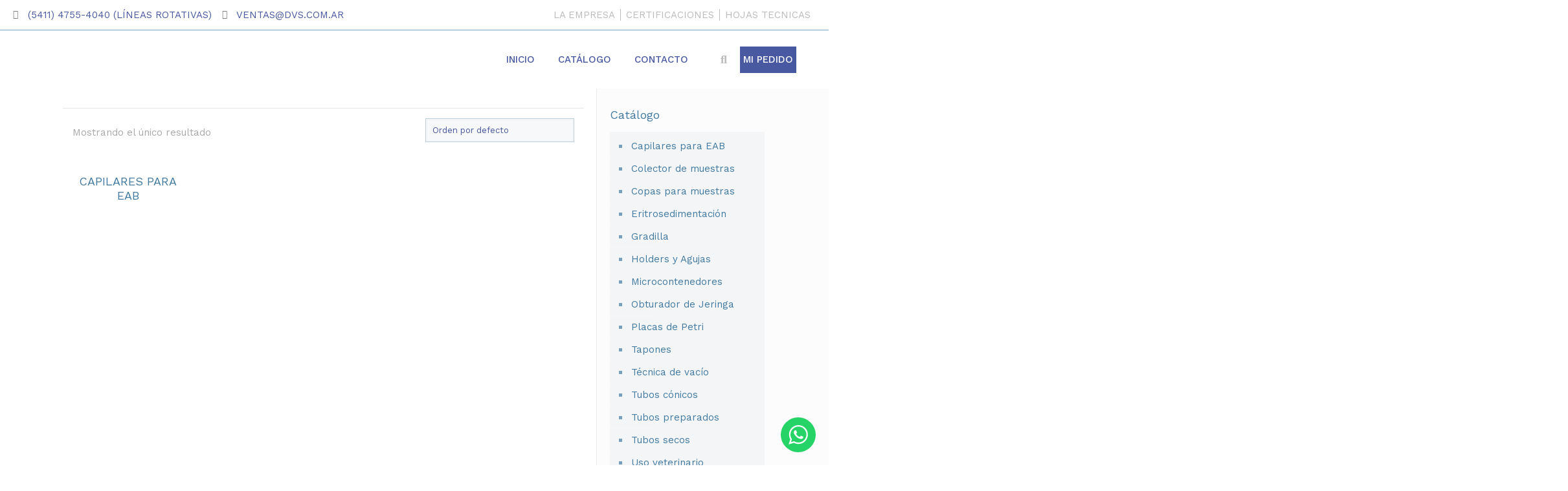

--- FILE ---
content_type: text/css
request_url: https://www.dvs.com.ar/wp-content/uploads/elementor/css/post-3677.css?ver=1674164254
body_size: 54
content:
.elementor-kit-3677{--e-global-color-primary:#4179A0;--e-global-color-secondary:#626262;--e-global-color-text:#76A0BE;--e-global-color-accent:#F3F5F7;--e-global-color-5fbf69c:#4959A1;--e-global-color-8f91836:#DBE8F1;--e-global-color-458bc12:#BBBBBB;--e-global-color-893e508:#FFFFFF;--e-global-color-2dca31d:#00000080;--e-global-color-4c2d5ee:#0000000D;--e-global-color-193b7f9:#E1E9F0;--e-global-color-697241e:#265D83;--e-global-color-25b973d:#00000012;--e-global-color-6cdd7f9:#B7D2E4;--e-global-color-3aa5c83:#265D8338;--e-global-color-8a6cc9a:#00000040;--e-global-color-3b14f08:#00000014;--e-global-typography-primary-font-family:"Work Sans";--e-global-typography-primary-font-weight:400;--e-global-typography-secondary-font-family:"Work Sans";--e-global-typography-secondary-font-weight:500;--e-global-typography-text-font-family:"Work Sans";--e-global-typography-text-font-weight:700;--e-global-typography-accent-font-family:"Roboto";--e-global-typography-accent-font-weight:500;}.elementor-section.elementor-section-boxed > .elementor-container{max-width:1140px;}.elementor-widget:not(:last-child){margin-bottom:20px;}{}h1.entry-title{display:var(--page-title-display);}@media(max-width:1024px){.elementor-section.elementor-section-boxed > .elementor-container{max-width:1024px;}}@media(max-width:767px){.elementor-section.elementor-section-boxed > .elementor-container{max-width:767px;}}

--- FILE ---
content_type: text/css
request_url: https://www.dvs.com.ar/wp-content/uploads/elementor/css/post-4199.css?ver=1674164256
body_size: 841
content:
.elementor-4199 .elementor-element.elementor-element-b0cbfea > .elementor-container{min-height:46px;}.elementor-4199 .elementor-element.elementor-element-b0cbfea{border-style:solid;border-width:0px 0px 1px 0px;border-color:var( --e-global-color-text );transition:background 0.3s, border 0.3s, border-radius 0.3s, box-shadow 0.3s;padding:0px 20px 0px 20px;}.elementor-4199 .elementor-element.elementor-element-b0cbfea > .elementor-background-overlay{transition:background 0.3s, border-radius 0.3s, opacity 0.3s;}.elementor-bc-flex-widget .elementor-4199 .elementor-element.elementor-element-c2ea958.elementor-column .elementor-widget-wrap{align-items:center;}.elementor-4199 .elementor-element.elementor-element-c2ea958.elementor-column.elementor-element[data-element_type="column"] > .elementor-widget-wrap.elementor-element-populated{align-content:center;align-items:center;}.elementor-4199 .elementor-element.elementor-element-c2ea958 > .elementor-element-populated{padding:0px 0px 0px 0px;}.elementor-4199 .elementor-element.elementor-element-299da8b .elementor-icon-list-icon i{color:var( --e-global-color-2dca31d );}.elementor-4199 .elementor-element.elementor-element-299da8b .elementor-icon-list-icon svg{fill:var( --e-global-color-2dca31d );}.elementor-4199 .elementor-element.elementor-element-299da8b{--e-icon-list-icon-size:14px;}.elementor-4199 .elementor-element.elementor-element-299da8b .elementor-icon-list-text{color:var( --e-global-color-5fbf69c );}.elementor-4199 .elementor-element.elementor-element-299da8b .elementor-icon-list-item > .elementor-icon-list-text, .elementor-4199 .elementor-element.elementor-element-299da8b .elementor-icon-list-item > a{font-family:"Work Sans", Sans-serif;font-size:15px;font-weight:400;text-transform:uppercase;}.elementor-4199 .elementor-element.elementor-element-503b1a1 .elementor-menu-toggle{margin-left:auto;}.elementor-4199 .elementor-element.elementor-element-503b1a1 .elementor-nav-menu .elementor-item{font-family:"Work Sans", Sans-serif;font-size:15px;font-weight:400;text-transform:uppercase;}.elementor-4199 .elementor-element.elementor-element-503b1a1 .elementor-nav-menu--main .elementor-item{color:var( --e-global-color-458bc12 );fill:var( --e-global-color-458bc12 );padding-left:8px;padding-right:8px;}.elementor-4199 .elementor-element.elementor-element-503b1a1{--e-nav-menu-divider-content:"";--e-nav-menu-divider-style:solid;--e-nav-menu-divider-width:1px;--e-nav-menu-divider-height:18px;--e-nav-menu-divider-color:var( --e-global-color-458bc12 );--e-nav-menu-horizontal-menu-item-margin:calc( 0px / 2 );z-index:9999999;}.elementor-4199 .elementor-element.elementor-element-503b1a1 .elementor-nav-menu--main:not(.elementor-nav-menu--layout-horizontal) .elementor-nav-menu > li:not(:last-child){margin-bottom:0px;}.elementor-4199 .elementor-element.elementor-element-c7b8ea0 > .elementor-container{min-height:90px;}.elementor-4199 .elementor-element.elementor-element-c7b8ea0{padding:0px 40px 0px 40px;}.elementor-4199 .elementor-element.elementor-element-f80dcc5 img{max-width:217px;}.elementor-4199 .elementor-element.elementor-element-5e99325 .elementor-menu-toggle{margin-left:auto;}.elementor-4199 .elementor-element.elementor-element-5e99325 .elementor-nav-menu .elementor-item{font-family:"Work Sans", Sans-serif;font-weight:500;text-transform:uppercase;}.elementor-4199 .elementor-element.elementor-element-5e99325 .elementor-nav-menu--main .elementor-item{color:var( --e-global-color-5fbf69c );fill:var( --e-global-color-5fbf69c );padding-left:18px;padding-right:18px;}.elementor-4199 .elementor-element.elementor-element-5e99325{--e-nav-menu-horizontal-menu-item-margin:calc( 0px / 2 );z-index:99999999;}.elementor-4199 .elementor-element.elementor-element-5e99325 .elementor-nav-menu--main:not(.elementor-nav-menu--layout-horizontal) .elementor-nav-menu > li:not(:last-child){margin-bottom:0px;}.elementor-4199 .elementor-element.elementor-element-5e99325 .elementor-nav-menu--dropdown{background-color:var( --e-global-color-accent );}.elementor-4199 .elementor-element.elementor-element-5e99325 .elementor-nav-menu--dropdown .elementor-item, .elementor-4199 .elementor-element.elementor-element-5e99325 .elementor-nav-menu--dropdown  .elementor-sub-item{font-family:"Work Sans", Sans-serif;font-size:15px;font-weight:400;}.elementor-4199 .elementor-element.elementor-element-5e99325 .elementor-nav-menu--dropdown li:not(:last-child){border-style:solid;border-color:var( --e-global-color-4c2d5ee );border-bottom-width:1px;}.elementor-4199 .elementor-element.elementor-element-00bf3fb .elementor-search-form{text-align:left;}.elementor-4199 .elementor-element.elementor-element-00bf3fb .elementor-search-form__toggle{--e-search-form-toggle-size:33px;--e-search-form-toggle-color:var( --e-global-color-458bc12 );--e-search-form-toggle-background-color:var( --e-global-color-893e508 );}.elementor-4199 .elementor-element.elementor-element-00bf3fb input[type="search"].elementor-search-form__input{font-family:"Roboto", Sans-serif;font-weight:700;}.elementor-4199 .elementor-element.elementor-element-00bf3fb .elementor-search-form__input,
					.elementor-4199 .elementor-element.elementor-element-00bf3fb .elementor-search-form__icon,
					.elementor-4199 .elementor-element.elementor-element-00bf3fb .elementor-lightbox .dialog-lightbox-close-button,
					.elementor-4199 .elementor-element.elementor-element-00bf3fb .elementor-lightbox .dialog-lightbox-close-button:hover,
					.elementor-4199 .elementor-element.elementor-element-00bf3fb.elementor-search-form--skin-full_screen input[type="search"].elementor-search-form__input{color:var( --e-global-color-2dca31d );fill:var( --e-global-color-2dca31d );}.elementor-4199 .elementor-element.elementor-element-00bf3fb:not(.elementor-search-form--skin-full_screen) .elementor-search-form__container{border-radius:3px;}.elementor-4199 .elementor-element.elementor-element-00bf3fb.elementor-search-form--skin-full_screen input[type="search"].elementor-search-form__input{border-radius:3px;}.elementor-4199 .elementor-element.elementor-element-238ebf1 .elementor-button{font-family:"Work Sans", Sans-serif;font-size:15px;font-weight:500;text-decoration:none;fill:var( --e-global-color-893e508 );color:var( --e-global-color-893e508 );background-color:var( --e-global-color-5fbf69c );border-radius:0px 0px 0px 0px;padding:13px 0px 13px 0px;}.elementor-4199 .elementor-element.elementor-element-238ebf1 .elementor-button:hover, .elementor-4199 .elementor-element.elementor-element-238ebf1 .elementor-button:focus{color:var( --e-global-color-accent );}.elementor-4199 .elementor-element.elementor-element-238ebf1 .elementor-button:hover svg, .elementor-4199 .elementor-element.elementor-element-238ebf1 .elementor-button:focus svg{fill:var( --e-global-color-accent );}@media(min-width:768px){.elementor-4199 .elementor-element.elementor-element-171953b{width:15.894%;}.elementor-4199 .elementor-element.elementor-element-8e2ac0c{width:71.711%;}.elementor-4199 .elementor-element.elementor-element-8430e6a{width:3.47%;}.elementor-4199 .elementor-element.elementor-element-ad6e105{width:8.925%;}}@media(max-width:1024px) and (min-width:768px){.elementor-4199 .elementor-element.elementor-element-c2ea958{width:70%;}.elementor-4199 .elementor-element.elementor-element-740dcb3{width:30%;}.elementor-4199 .elementor-element.elementor-element-171953b{width:35%;}.elementor-4199 .elementor-element.elementor-element-8e2ac0c{width:33%;}.elementor-4199 .elementor-element.elementor-element-8430e6a{width:7%;}.elementor-4199 .elementor-element.elementor-element-ad6e105{width:22%;}}@media(max-width:1024px){.elementor-bc-flex-widget .elementor-4199 .elementor-element.elementor-element-740dcb3.elementor-column .elementor-widget-wrap{align-items:center;}.elementor-4199 .elementor-element.elementor-element-740dcb3.elementor-column.elementor-element[data-element_type="column"] > .elementor-widget-wrap.elementor-element-populated{align-content:center;align-items:center;}.elementor-4199 .elementor-element.elementor-element-503b1a1 > .elementor-widget-container{padding:8px 0px 0px 0px;}}@media(max-width:767px){.elementor-4199 .elementor-element.elementor-element-c2ea958{width:84%;}.elementor-4199 .elementor-element.elementor-element-299da8b .elementor-icon-list-item > .elementor-icon-list-text, .elementor-4199 .elementor-element.elementor-element-299da8b .elementor-icon-list-item > a{font-size:12px;}.elementor-4199 .elementor-element.elementor-element-740dcb3{width:16%;}.elementor-4199 .elementor-element.elementor-element-503b1a1 .elementor-nav-menu .elementor-item{font-size:15px;}.elementor-4199 .elementor-element.elementor-element-c7b8ea0{padding:0px 10px 0px 10px;}.elementor-4199 .elementor-element.elementor-element-171953b{width:81%;}.elementor-4199 .elementor-element.elementor-element-f80dcc5{text-align:right;}.elementor-4199 .elementor-element.elementor-element-f80dcc5 > .elementor-widget-container{padding:0px 10px 0px 0px;}.elementor-4199 .elementor-element.elementor-element-8e2ac0c{width:19%;}.elementor-4199 .elementor-element.elementor-element-5e99325 .elementor-nav-menu--dropdown a{padding-left:20px;padding-right:20px;}.elementor-4199 .elementor-element.elementor-element-5e99325 .elementor-menu-toggle{font-size:25px;}.elementor-4199 .elementor-element.elementor-element-8430e6a{width:54%;}.elementor-4199 .elementor-element.elementor-element-ad6e105{width:45%;}}

--- FILE ---
content_type: text/css
request_url: https://www.dvs.com.ar/wp-content/uploads/elementor/css/post-4207.css?ver=1674164256
body_size: -117
content:
.elementor-4207 .elementor-element.elementor-element-f152b3c .elementor-spacer-inner{height:10px;}.elementor-4207 .elementor-element.elementor-element-e6aa798 > .elementor-container{min-height:50px;}.elementor-4207 .elementor-element.elementor-element-e6aa798{border-style:solid;border-width:1px 0px 0px 0px;border-color:var( --e-global-color-3b14f08 );transition:background 0.3s, border 0.3s, border-radius 0.3s, box-shadow 0.3s;}.elementor-4207 .elementor-element.elementor-element-e6aa798 > .elementor-background-overlay{transition:background 0.3s, border-radius 0.3s, opacity 0.3s;}.elementor-4207 .elementor-element.elementor-element-038489b{text-align:center;color:var( --e-global-color-secondary );font-family:"Work Sans", Sans-serif;font-weight:400;}.elementor-4207 .elementor-element.elementor-element-038489b > .elementor-widget-container{border-style:solid;border-color:var( --e-global-color-458bc12 );border-radius:1px 0px 0px 0px;}